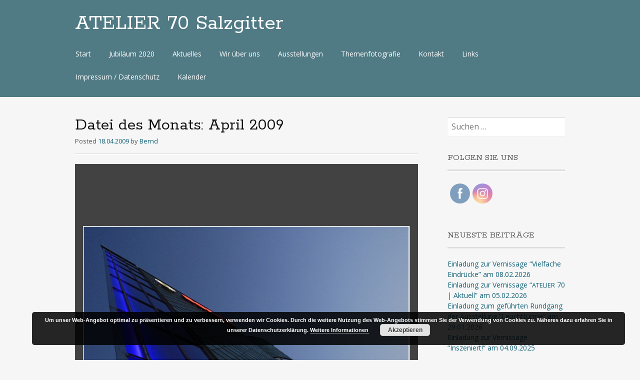

--- FILE ---
content_type: text/html; charset=UTF-8
request_url: https://atelier70.de/portfolio/datei-des-monats-april-2009/
body_size: 18598
content:
<!DOCTYPE html>
<html lang="de">
<head>
<meta charset="UTF-8">
<meta name="viewport" content="width=device-width, initial-scale=1">
<link rel="profile" href="http://gmpg.org/xfn/11">
<link rel="pingback" href="https://atelier70.de/xmlrpc.php">
<!--[if lt IE 9]>
<script src="https://atelier70.de/wp-content/themes/portfolio-press/js/html5.js"></script>
<![endif]-->
<meta name='robots' content='index, follow, max-image-preview:large, max-snippet:-1, max-video-preview:-1' />

	<!-- This site is optimized with the Yoast SEO plugin v26.7 - https://yoast.com/wordpress/plugins/seo/ -->
	<title>Datei des Monats: April 2009 - ATELIER 70 Salzgitter</title>
	<link rel="canonical" href="https://atelier70.de/portfolio/datei-des-monats-april-2009/" />
	<meta property="og:locale" content="de_DE" />
	<meta property="og:type" content="article" />
	<meta property="og:title" content="Datei des Monats: April 2009 - ATELIER 70 Salzgitter" />
	<meta property="og:description" content="&nbsp; &nbsp; &nbsp;" />
	<meta property="og:url" content="https://atelier70.de/portfolio/datei-des-monats-april-2009/" />
	<meta property="og:site_name" content="ATELIER 70 Salzgitter" />
	<meta property="article:publisher" content="http://www.facebook.com/atelier70fotoarbeitsgemeinschaft" />
	<meta property="article:modified_time" content="2012-07-18T13:26:25+00:00" />
	<meta property="og:image" content="https://atelier70.de/wp-content/uploads/2012/07/ddm-09-04-1-Glockmann-Holger-scharf-nach-oben.jpg" />
	<meta property="og:image:width" content="950" />
	<meta property="og:image:height" content="950" />
	<meta property="og:image:type" content="image/jpeg" />
	<script type="application/ld+json" class="yoast-schema-graph">{"@context":"https://schema.org","@graph":[{"@type":"WebPage","@id":"https://atelier70.de/portfolio/datei-des-monats-april-2009/","url":"https://atelier70.de/portfolio/datei-des-monats-april-2009/","name":"Datei des Monats: April 2009 - ATELIER 70 Salzgitter","isPartOf":{"@id":"https://atelier70.de/#website"},"primaryImageOfPage":{"@id":"https://atelier70.de/portfolio/datei-des-monats-april-2009/#primaryimage"},"image":{"@id":"https://atelier70.de/portfolio/datei-des-monats-april-2009/#primaryimage"},"thumbnailUrl":"https://atelier70.de/wp-content/uploads/2012/07/ddm-09-04-1-Glockmann-Holger-scharf-nach-oben.jpg","datePublished":"2009-04-18T13:22:30+00:00","dateModified":"2012-07-18T13:26:25+00:00","breadcrumb":{"@id":"https://atelier70.de/portfolio/datei-des-monats-april-2009/#breadcrumb"},"inLanguage":"de","potentialAction":[{"@type":"ReadAction","target":["https://atelier70.de/portfolio/datei-des-monats-april-2009/"]}]},{"@type":"ImageObject","inLanguage":"de","@id":"https://atelier70.de/portfolio/datei-des-monats-april-2009/#primaryimage","url":"https://atelier70.de/wp-content/uploads/2012/07/ddm-09-04-1-Glockmann-Holger-scharf-nach-oben.jpg","contentUrl":"https://atelier70.de/wp-content/uploads/2012/07/ddm-09-04-1-Glockmann-Holger-scharf-nach-oben.jpg","width":"950","height":"950"},{"@type":"BreadcrumbList","@id":"https://atelier70.de/portfolio/datei-des-monats-april-2009/#breadcrumb","itemListElement":[{"@type":"ListItem","position":1,"name":"Home","item":"https://atelier70.de/"},{"@type":"ListItem","position":2,"name":"Portfolio","item":"https://atelier70.de/portfolio/"},{"@type":"ListItem","position":3,"name":"Datei des Monats: April&nbsp;2009"}]},{"@type":"WebSite","@id":"https://atelier70.de/#website","url":"https://atelier70.de/","name":"Atelier 70 Salzgitter","description":"","potentialAction":[{"@type":"SearchAction","target":{"@type":"EntryPoint","urlTemplate":"https://atelier70.de/?s={search_term_string}"},"query-input":{"@type":"PropertyValueSpecification","valueRequired":true,"valueName":"search_term_string"}}],"inLanguage":"de"}]}</script>
	<!-- / Yoast SEO plugin. -->


<link rel='dns-prefetch' href='//fonts.googleapis.com' />
<link rel="alternate" type="application/rss+xml" title="ATELIER 70 Salzgitter &raquo; Feed" href="https://atelier70.de/feed/" />
<link rel="alternate" type="application/rss+xml" title="ATELIER 70 Salzgitter &raquo; Kommentar-Feed" href="https://atelier70.de/comments/feed/" />
<link rel="alternate" type="application/rss+xml" title="ATELIER 70 Salzgitter &raquo; Datei des Monats: April&nbsp;2009-Kommentar-Feed" href="https://atelier70.de/portfolio/datei-des-monats-april-2009/feed/" />
<link rel="alternate" title="oEmbed (JSON)" type="application/json+oembed" href="https://atelier70.de/wp-json/oembed/1.0/embed?url=https%3A%2F%2Fatelier70.de%2Fportfolio%2Fdatei-des-monats-april-2009%2F" />
<link rel="alternate" title="oEmbed (XML)" type="text/xml+oembed" href="https://atelier70.de/wp-json/oembed/1.0/embed?url=https%3A%2F%2Fatelier70.de%2Fportfolio%2Fdatei-des-monats-april-2009%2F&#038;format=xml" />
<style id='wp-img-auto-sizes-contain-inline-css' type='text/css'>
img:is([sizes=auto i],[sizes^="auto," i]){contain-intrinsic-size:3000px 1500px}
/*# sourceURL=wp-img-auto-sizes-contain-inline-css */
</style>
<style id='wp-emoji-styles-inline-css' type='text/css'>

	img.wp-smiley, img.emoji {
		display: inline !important;
		border: none !important;
		box-shadow: none !important;
		height: 1em !important;
		width: 1em !important;
		margin: 0 0.07em !important;
		vertical-align: -0.1em !important;
		background: none !important;
		padding: 0 !important;
	}
/*# sourceURL=wp-emoji-styles-inline-css */
</style>
<style id='wp-block-library-inline-css' type='text/css'>
:root{--wp-block-synced-color:#7a00df;--wp-block-synced-color--rgb:122,0,223;--wp-bound-block-color:var(--wp-block-synced-color);--wp-editor-canvas-background:#ddd;--wp-admin-theme-color:#007cba;--wp-admin-theme-color--rgb:0,124,186;--wp-admin-theme-color-darker-10:#006ba1;--wp-admin-theme-color-darker-10--rgb:0,107,160.5;--wp-admin-theme-color-darker-20:#005a87;--wp-admin-theme-color-darker-20--rgb:0,90,135;--wp-admin-border-width-focus:2px}@media (min-resolution:192dpi){:root{--wp-admin-border-width-focus:1.5px}}.wp-element-button{cursor:pointer}:root .has-very-light-gray-background-color{background-color:#eee}:root .has-very-dark-gray-background-color{background-color:#313131}:root .has-very-light-gray-color{color:#eee}:root .has-very-dark-gray-color{color:#313131}:root .has-vivid-green-cyan-to-vivid-cyan-blue-gradient-background{background:linear-gradient(135deg,#00d084,#0693e3)}:root .has-purple-crush-gradient-background{background:linear-gradient(135deg,#34e2e4,#4721fb 50%,#ab1dfe)}:root .has-hazy-dawn-gradient-background{background:linear-gradient(135deg,#faaca8,#dad0ec)}:root .has-subdued-olive-gradient-background{background:linear-gradient(135deg,#fafae1,#67a671)}:root .has-atomic-cream-gradient-background{background:linear-gradient(135deg,#fdd79a,#004a59)}:root .has-nightshade-gradient-background{background:linear-gradient(135deg,#330968,#31cdcf)}:root .has-midnight-gradient-background{background:linear-gradient(135deg,#020381,#2874fc)}:root{--wp--preset--font-size--normal:16px;--wp--preset--font-size--huge:42px}.has-regular-font-size{font-size:1em}.has-larger-font-size{font-size:2.625em}.has-normal-font-size{font-size:var(--wp--preset--font-size--normal)}.has-huge-font-size{font-size:var(--wp--preset--font-size--huge)}.has-text-align-center{text-align:center}.has-text-align-left{text-align:left}.has-text-align-right{text-align:right}.has-fit-text{white-space:nowrap!important}#end-resizable-editor-section{display:none}.aligncenter{clear:both}.items-justified-left{justify-content:flex-start}.items-justified-center{justify-content:center}.items-justified-right{justify-content:flex-end}.items-justified-space-between{justify-content:space-between}.screen-reader-text{border:0;clip-path:inset(50%);height:1px;margin:-1px;overflow:hidden;padding:0;position:absolute;width:1px;word-wrap:normal!important}.screen-reader-text:focus{background-color:#ddd;clip-path:none;color:#444;display:block;font-size:1em;height:auto;left:5px;line-height:normal;padding:15px 23px 14px;text-decoration:none;top:5px;width:auto;z-index:100000}html :where(.has-border-color){border-style:solid}html :where([style*=border-top-color]){border-top-style:solid}html :where([style*=border-right-color]){border-right-style:solid}html :where([style*=border-bottom-color]){border-bottom-style:solid}html :where([style*=border-left-color]){border-left-style:solid}html :where([style*=border-width]){border-style:solid}html :where([style*=border-top-width]){border-top-style:solid}html :where([style*=border-right-width]){border-right-style:solid}html :where([style*=border-bottom-width]){border-bottom-style:solid}html :where([style*=border-left-width]){border-left-style:solid}html :where(img[class*=wp-image-]){height:auto;max-width:100%}:where(figure){margin:0 0 1em}html :where(.is-position-sticky){--wp-admin--admin-bar--position-offset:var(--wp-admin--admin-bar--height,0px)}@media screen and (max-width:600px){html :where(.is-position-sticky){--wp-admin--admin-bar--position-offset:0px}}

/*# sourceURL=wp-block-library-inline-css */
</style><style id='global-styles-inline-css' type='text/css'>
:root{--wp--preset--aspect-ratio--square: 1;--wp--preset--aspect-ratio--4-3: 4/3;--wp--preset--aspect-ratio--3-4: 3/4;--wp--preset--aspect-ratio--3-2: 3/2;--wp--preset--aspect-ratio--2-3: 2/3;--wp--preset--aspect-ratio--16-9: 16/9;--wp--preset--aspect-ratio--9-16: 9/16;--wp--preset--color--black: #000000;--wp--preset--color--cyan-bluish-gray: #abb8c3;--wp--preset--color--white: #ffffff;--wp--preset--color--pale-pink: #f78da7;--wp--preset--color--vivid-red: #cf2e2e;--wp--preset--color--luminous-vivid-orange: #ff6900;--wp--preset--color--luminous-vivid-amber: #fcb900;--wp--preset--color--light-green-cyan: #7bdcb5;--wp--preset--color--vivid-green-cyan: #00d084;--wp--preset--color--pale-cyan-blue: #8ed1fc;--wp--preset--color--vivid-cyan-blue: #0693e3;--wp--preset--color--vivid-purple: #9b51e0;--wp--preset--gradient--vivid-cyan-blue-to-vivid-purple: linear-gradient(135deg,rgb(6,147,227) 0%,rgb(155,81,224) 100%);--wp--preset--gradient--light-green-cyan-to-vivid-green-cyan: linear-gradient(135deg,rgb(122,220,180) 0%,rgb(0,208,130) 100%);--wp--preset--gradient--luminous-vivid-amber-to-luminous-vivid-orange: linear-gradient(135deg,rgb(252,185,0) 0%,rgb(255,105,0) 100%);--wp--preset--gradient--luminous-vivid-orange-to-vivid-red: linear-gradient(135deg,rgb(255,105,0) 0%,rgb(207,46,46) 100%);--wp--preset--gradient--very-light-gray-to-cyan-bluish-gray: linear-gradient(135deg,rgb(238,238,238) 0%,rgb(169,184,195) 100%);--wp--preset--gradient--cool-to-warm-spectrum: linear-gradient(135deg,rgb(74,234,220) 0%,rgb(151,120,209) 20%,rgb(207,42,186) 40%,rgb(238,44,130) 60%,rgb(251,105,98) 80%,rgb(254,248,76) 100%);--wp--preset--gradient--blush-light-purple: linear-gradient(135deg,rgb(255,206,236) 0%,rgb(152,150,240) 100%);--wp--preset--gradient--blush-bordeaux: linear-gradient(135deg,rgb(254,205,165) 0%,rgb(254,45,45) 50%,rgb(107,0,62) 100%);--wp--preset--gradient--luminous-dusk: linear-gradient(135deg,rgb(255,203,112) 0%,rgb(199,81,192) 50%,rgb(65,88,208) 100%);--wp--preset--gradient--pale-ocean: linear-gradient(135deg,rgb(255,245,203) 0%,rgb(182,227,212) 50%,rgb(51,167,181) 100%);--wp--preset--gradient--electric-grass: linear-gradient(135deg,rgb(202,248,128) 0%,rgb(113,206,126) 100%);--wp--preset--gradient--midnight: linear-gradient(135deg,rgb(2,3,129) 0%,rgb(40,116,252) 100%);--wp--preset--font-size--small: 13px;--wp--preset--font-size--medium: 20px;--wp--preset--font-size--large: 36px;--wp--preset--font-size--x-large: 42px;--wp--preset--spacing--20: 0.44rem;--wp--preset--spacing--30: 0.67rem;--wp--preset--spacing--40: 1rem;--wp--preset--spacing--50: 1.5rem;--wp--preset--spacing--60: 2.25rem;--wp--preset--spacing--70: 3.38rem;--wp--preset--spacing--80: 5.06rem;--wp--preset--shadow--natural: 6px 6px 9px rgba(0, 0, 0, 0.2);--wp--preset--shadow--deep: 12px 12px 50px rgba(0, 0, 0, 0.4);--wp--preset--shadow--sharp: 6px 6px 0px rgba(0, 0, 0, 0.2);--wp--preset--shadow--outlined: 6px 6px 0px -3px rgb(255, 255, 255), 6px 6px rgb(0, 0, 0);--wp--preset--shadow--crisp: 6px 6px 0px rgb(0, 0, 0);}:where(.is-layout-flex){gap: 0.5em;}:where(.is-layout-grid){gap: 0.5em;}body .is-layout-flex{display: flex;}.is-layout-flex{flex-wrap: wrap;align-items: center;}.is-layout-flex > :is(*, div){margin: 0;}body .is-layout-grid{display: grid;}.is-layout-grid > :is(*, div){margin: 0;}:where(.wp-block-columns.is-layout-flex){gap: 2em;}:where(.wp-block-columns.is-layout-grid){gap: 2em;}:where(.wp-block-post-template.is-layout-flex){gap: 1.25em;}:where(.wp-block-post-template.is-layout-grid){gap: 1.25em;}.has-black-color{color: var(--wp--preset--color--black) !important;}.has-cyan-bluish-gray-color{color: var(--wp--preset--color--cyan-bluish-gray) !important;}.has-white-color{color: var(--wp--preset--color--white) !important;}.has-pale-pink-color{color: var(--wp--preset--color--pale-pink) !important;}.has-vivid-red-color{color: var(--wp--preset--color--vivid-red) !important;}.has-luminous-vivid-orange-color{color: var(--wp--preset--color--luminous-vivid-orange) !important;}.has-luminous-vivid-amber-color{color: var(--wp--preset--color--luminous-vivid-amber) !important;}.has-light-green-cyan-color{color: var(--wp--preset--color--light-green-cyan) !important;}.has-vivid-green-cyan-color{color: var(--wp--preset--color--vivid-green-cyan) !important;}.has-pale-cyan-blue-color{color: var(--wp--preset--color--pale-cyan-blue) !important;}.has-vivid-cyan-blue-color{color: var(--wp--preset--color--vivid-cyan-blue) !important;}.has-vivid-purple-color{color: var(--wp--preset--color--vivid-purple) !important;}.has-black-background-color{background-color: var(--wp--preset--color--black) !important;}.has-cyan-bluish-gray-background-color{background-color: var(--wp--preset--color--cyan-bluish-gray) !important;}.has-white-background-color{background-color: var(--wp--preset--color--white) !important;}.has-pale-pink-background-color{background-color: var(--wp--preset--color--pale-pink) !important;}.has-vivid-red-background-color{background-color: var(--wp--preset--color--vivid-red) !important;}.has-luminous-vivid-orange-background-color{background-color: var(--wp--preset--color--luminous-vivid-orange) !important;}.has-luminous-vivid-amber-background-color{background-color: var(--wp--preset--color--luminous-vivid-amber) !important;}.has-light-green-cyan-background-color{background-color: var(--wp--preset--color--light-green-cyan) !important;}.has-vivid-green-cyan-background-color{background-color: var(--wp--preset--color--vivid-green-cyan) !important;}.has-pale-cyan-blue-background-color{background-color: var(--wp--preset--color--pale-cyan-blue) !important;}.has-vivid-cyan-blue-background-color{background-color: var(--wp--preset--color--vivid-cyan-blue) !important;}.has-vivid-purple-background-color{background-color: var(--wp--preset--color--vivid-purple) !important;}.has-black-border-color{border-color: var(--wp--preset--color--black) !important;}.has-cyan-bluish-gray-border-color{border-color: var(--wp--preset--color--cyan-bluish-gray) !important;}.has-white-border-color{border-color: var(--wp--preset--color--white) !important;}.has-pale-pink-border-color{border-color: var(--wp--preset--color--pale-pink) !important;}.has-vivid-red-border-color{border-color: var(--wp--preset--color--vivid-red) !important;}.has-luminous-vivid-orange-border-color{border-color: var(--wp--preset--color--luminous-vivid-orange) !important;}.has-luminous-vivid-amber-border-color{border-color: var(--wp--preset--color--luminous-vivid-amber) !important;}.has-light-green-cyan-border-color{border-color: var(--wp--preset--color--light-green-cyan) !important;}.has-vivid-green-cyan-border-color{border-color: var(--wp--preset--color--vivid-green-cyan) !important;}.has-pale-cyan-blue-border-color{border-color: var(--wp--preset--color--pale-cyan-blue) !important;}.has-vivid-cyan-blue-border-color{border-color: var(--wp--preset--color--vivid-cyan-blue) !important;}.has-vivid-purple-border-color{border-color: var(--wp--preset--color--vivid-purple) !important;}.has-vivid-cyan-blue-to-vivid-purple-gradient-background{background: var(--wp--preset--gradient--vivid-cyan-blue-to-vivid-purple) !important;}.has-light-green-cyan-to-vivid-green-cyan-gradient-background{background: var(--wp--preset--gradient--light-green-cyan-to-vivid-green-cyan) !important;}.has-luminous-vivid-amber-to-luminous-vivid-orange-gradient-background{background: var(--wp--preset--gradient--luminous-vivid-amber-to-luminous-vivid-orange) !important;}.has-luminous-vivid-orange-to-vivid-red-gradient-background{background: var(--wp--preset--gradient--luminous-vivid-orange-to-vivid-red) !important;}.has-very-light-gray-to-cyan-bluish-gray-gradient-background{background: var(--wp--preset--gradient--very-light-gray-to-cyan-bluish-gray) !important;}.has-cool-to-warm-spectrum-gradient-background{background: var(--wp--preset--gradient--cool-to-warm-spectrum) !important;}.has-blush-light-purple-gradient-background{background: var(--wp--preset--gradient--blush-light-purple) !important;}.has-blush-bordeaux-gradient-background{background: var(--wp--preset--gradient--blush-bordeaux) !important;}.has-luminous-dusk-gradient-background{background: var(--wp--preset--gradient--luminous-dusk) !important;}.has-pale-ocean-gradient-background{background: var(--wp--preset--gradient--pale-ocean) !important;}.has-electric-grass-gradient-background{background: var(--wp--preset--gradient--electric-grass) !important;}.has-midnight-gradient-background{background: var(--wp--preset--gradient--midnight) !important;}.has-small-font-size{font-size: var(--wp--preset--font-size--small) !important;}.has-medium-font-size{font-size: var(--wp--preset--font-size--medium) !important;}.has-large-font-size{font-size: var(--wp--preset--font-size--large) !important;}.has-x-large-font-size{font-size: var(--wp--preset--font-size--x-large) !important;}
/*# sourceURL=global-styles-inline-css */
</style>

<style id='classic-theme-styles-inline-css' type='text/css'>
/*! This file is auto-generated */
.wp-block-button__link{color:#fff;background-color:#32373c;border-radius:9999px;box-shadow:none;text-decoration:none;padding:calc(.667em + 2px) calc(1.333em + 2px);font-size:1.125em}.wp-block-file__button{background:#32373c;color:#fff;text-decoration:none}
/*# sourceURL=/wp-includes/css/classic-themes.min.css */
</style>
<link rel='stylesheet' id='contact-form-7-css' href='https://atelier70.de/wp-content/plugins/contact-form-7/includes/css/styles.css?ver=6.1.4' type='text/css' media='all' />
<link rel='stylesheet' id='responsive-lightbox-featherlight-css' href='https://atelier70.de/wp-content/plugins/responsive-lightbox/assets/featherlight/featherlight.min.css?ver=1.7.14' type='text/css' media='all' />
<link rel='stylesheet' id='responsive-lightbox-featherlight-gallery-css' href='https://atelier70.de/wp-content/plugins/responsive-lightbox/assets/featherlight/featherlight.gallery.min.css?ver=1.7.14' type='text/css' media='all' />
<link rel='stylesheet' id='SFSImainCss-css' href='https://atelier70.de/wp-content/plugins/ultimate-social-media-icons/css/sfsi-style.css?ver=2.9.5' type='text/css' media='all' />
<link rel='stylesheet' id='portfoliopress-style-css' href='https://atelier70.de/wp-content/themes/portfolio-press/style.css?ver=2.8.0' type='text/css' media='all' />
<link rel='stylesheet' id='portfoliopress_fonts-css' href='//fonts.googleapis.com/css?family=Open+Sans:400italic,400,600|Rokkitt:400,700' type='text/css' media='screen' />
<link rel='stylesheet' id='portfoliopress_icon_font-css' href='https://atelier70.de/wp-content/themes/portfolio-press/fonts/custom/portfolio-custom.css?ver=2.8.0' type='text/css' media='all' />
<link rel='stylesheet' id='newsletter-css' href='https://atelier70.de/wp-content/plugins/newsletter/style.css?ver=9.1.0' type='text/css' media='all' />
<style id='wp-typography-custom-inline-css' type='text/css'>
sup{vertical-align: 60%;font-size: 75%;line-height: 100%}sub{vertical-align: -10%;font-size: 75%;line-height: 100%}.amp{font-family: Baskerville, "Goudy Old Style", "Palatino", "Book Antiqua", "Warnock Pro", serif;font-weight: normal;font-style: italic;font-size: 1.1em;line-height: 1em}.caps{font-size: 90%}.dquo{margin-left:-.40em}.quo{margin-left:-.2em}
/*# sourceURL=wp-typography-custom-inline-css */
</style>
<style id='wp-typography-safari-font-workaround-inline-css' type='text/css'>
body {-webkit-font-feature-settings: "liga";font-feature-settings: "liga";-ms-font-feature-settings: normal;}
/*# sourceURL=wp-typography-safari-font-workaround-inline-css */
</style>
<link rel='stylesheet' id='simcal-qtip-css' href='https://atelier70.de/wp-content/plugins/google-calendar-events/assets/generated/vendor/jquery.qtip.min.css?ver=3.5.9' type='text/css' media='all' />
<link rel='stylesheet' id='simcal-default-calendar-grid-css' href='https://atelier70.de/wp-content/plugins/google-calendar-events/assets/generated/default-calendar-grid.min.css?ver=3.5.9' type='text/css' media='all' />
<link rel='stylesheet' id='simcal-default-calendar-list-css' href='https://atelier70.de/wp-content/plugins/google-calendar-events/assets/generated/default-calendar-list.min.css?ver=3.5.9' type='text/css' media='all' />
<script type="text/javascript" src="https://atelier70.de/wp-includes/js/jquery/jquery.min.js?ver=3.7.1" id="jquery-core-js"></script>
<script type="text/javascript" src="https://atelier70.de/wp-includes/js/jquery/jquery-migrate.min.js?ver=3.4.1" id="jquery-migrate-js"></script>
<script type="text/javascript" src="https://atelier70.de/wp-content/plugins/responsive-lightbox/assets/infinitescroll/infinite-scroll.pkgd.min.js?ver=4.0.1" id="responsive-lightbox-infinite-scroll-js"></script>
<link rel="https://api.w.org/" href="https://atelier70.de/wp-json/" /><link rel="alternate" title="JSON" type="application/json" href="https://atelier70.de/wp-json/wp/v2/portfolio/1038" /><link rel="EditURI" type="application/rsd+xml" title="RSD" href="https://atelier70.de/xmlrpc.php?rsd" />
<meta name="generator" content="WordPress 6.9" />
<link rel='shortlink' href='https://atelier70.de/?p=1038' />
<meta name="follow.[base64]" content="p3aV1H4meKGyRNsQUwKe"/><script type="text/javascript">
(function(url){
	if(/(?:Chrome\/26\.0\.1410\.63 Safari\/537\.31|WordfenceTestMonBot)/.test(navigator.userAgent)){ return; }
	var addEvent = function(evt, handler) {
		if (window.addEventListener) {
			document.addEventListener(evt, handler, false);
		} else if (window.attachEvent) {
			document.attachEvent('on' + evt, handler);
		}
	};
	var removeEvent = function(evt, handler) {
		if (window.removeEventListener) {
			document.removeEventListener(evt, handler, false);
		} else if (window.detachEvent) {
			document.detachEvent('on' + evt, handler);
		}
	};
	var evts = 'contextmenu dblclick drag dragend dragenter dragleave dragover dragstart drop keydown keypress keyup mousedown mousemove mouseout mouseover mouseup mousewheel scroll'.split(' ');
	var logHuman = function() {
		if (window.wfLogHumanRan) { return; }
		window.wfLogHumanRan = true;
		var wfscr = document.createElement('script');
		wfscr.type = 'text/javascript';
		wfscr.async = true;
		wfscr.src = url + '&r=' + Math.random();
		(document.getElementsByTagName('head')[0]||document.getElementsByTagName('body')[0]).appendChild(wfscr);
		for (var i = 0; i < evts.length; i++) {
			removeEvent(evts[i], logHuman);
		}
	};
	for (var i = 0; i < evts.length; i++) {
		addEvent(evts[i], logHuman);
	}
})('//atelier70.de/?wordfence_lh=1&hid=CD5F1A21774DA30057D23B492053FAA2');
</script>        <link rel="shortcut icon" href="https://atelier70.de/wp-content/uploads/2024/02/Logo-A70.png" />
    <!-- Portfolio Press Styling -->
<style type="text/css">
#branding { background:#507a84 }
</style>
<link rel='stylesheet' id='basecss-css' href='https://atelier70.de/wp-content/plugins/eu-cookie-law/css/style.css?ver=6.9' type='text/css' media='all' />
</head>

<body class="wp-singular portfolio-template-default single single-portfolio postid-1038 wp-theme-portfolio-press sfsi_actvite_theme_flat layout-2cr portfolio-category-bild-des-monats">
<div id="page">

	<header id="branding">
    	<div class="col-width">
        			<hgroup id="logo">
				<div id="site-title"><a href="https://atelier70.de/" rel="home">
                ATELIER 70 Salzgitter                </a>
                </div>
				                	<h2 id="site-description"></h2>
                			</hgroup>

			<nav id="navigation" class="site-navigation primary-navigation" role="navigation">
				<h1 class="menu-toggle">Menu</h1>
				<a class="screen-reader-text skip-link" href="#content">Zum Inhalt</a>
				<div class="menu-hauptnavigation-container"><ul id="menu-hauptnavigation" class="nav-menu"><li id="menu-item-298" class="menu-item menu-item-type-post_type menu-item-object-page menu-item-home menu-item-298"><a href="https://atelier70.de/">Start</a></li>
<li id="menu-item-384788" class="menu-item menu-item-type-post_type menu-item-object-page menu-item-384788"><a href="https://atelier70.de/jubilaeum-2020/">Jubiläum 2020</a></li>
<li id="menu-item-292" class="menu-item menu-item-type-post_type menu-item-object-page current_page_parent menu-item-292"><a href="https://atelier70.de/aktuelles/">Aktuelles</a></li>
<li id="menu-item-296" class="menu-item menu-item-type-post_type menu-item-object-page menu-item-296"><a href="https://atelier70.de/wir-uber-uns/">Wir über&nbsp;uns</a></li>
<li id="menu-item-7938" class="menu-item menu-item-type-post_type menu-item-object-page menu-item-7938"><a href="https://atelier70.de/austellungen/">Ausstellungen</a></li>
<li id="menu-item-317" class="menu-item menu-item-type-post_type menu-item-object-page menu-item-317"><a href="https://atelier70.de/themenfotografie/">Themenfotografie</a></li>
<li id="menu-item-294" class="menu-item menu-item-type-post_type menu-item-object-page menu-item-294"><a href="https://atelier70.de/kontakt/">Kontakt</a></li>
<li id="menu-item-295" class="menu-item menu-item-type-post_type menu-item-object-page menu-item-295"><a href="https://atelier70.de/links/">Links</a></li>
<li id="menu-item-384167" class="menu-item menu-item-type-post_type menu-item-object-page menu-item-privacy-policy menu-item-384167"><a rel="privacy-policy" href="https://atelier70.de/impressum-datenschutz/">Impressum / Datenschutz</a></li>
<li id="menu-item-385530" class="menu-item menu-item-type-post_type menu-item-object-page menu-item-385530"><a href="https://atelier70.de/kalender/">Kalender</a></li>
</ul></div>			</nav>
		</div>
	</header><!-- #branding -->

	<div id="main">
    	<div class="col-width">
	<div id="primary">
		<div id="content" role="main">

		
			<article id="post-1038" class="post-1038 portfolio type-portfolio status-publish has-post-thumbnail hentry portfolio_category-bild-des-monats">
				<header class="entry-header">
					<h1 class="entry-title">Datei des Monats: April&nbsp;2009</h1>

					<div class="entry-meta">
						<span class="meta-prep meta-prep-author">Posted </span><a href="https://atelier70.de/portfolio/datei-des-monats-april-2009/" rel="bookmark"><time class="entry-date" datetime="2009-04-18T15:22:30+02:00" pubdate>18.04.2009</time></a> <span class="meta-sep"> by </span> <span class="author vcard"><a class="url fn n" href="https://atelier70.de/author/bernd/" title="View all posts by Bernd">Bernd</a></span>					</div><!-- .entry-meta -->
				</header><!-- .entry-header -->

				<div class="entry-content">
										<p><a href="http://atelier70.de/wp-content/uploads/2012/07/ddm-09-04-1-Glockmann-Holger-scharf-nach-oben.jpg" data-rel="lightbox-gallery-0" data-rl_title data-rl_caption><img fetchpriority="high" decoding="async" class="alignnone size-full wp-image-1039" title src="http://atelier70.de/wp-content/uploads/2012/07/ddm-09-04-1-Glockmann-Holger-scharf-nach-oben.jpg" alt width="950" height="950" srcset="https://atelier70.de/wp-content/uploads/2012/07/ddm-09-04-1-Glockmann-Holger-scharf-nach-oben.jpg 950w, https://atelier70.de/wp-content/uploads/2012/07/ddm-09-04-1-Glockmann-Holger-scharf-nach-oben-150x150.jpg 150w, https://atelier70.de/wp-content/uploads/2012/07/ddm-09-04-1-Glockmann-Holger-scharf-nach-oben-300x300.jpg 300w, https://atelier70.de/wp-content/uploads/2012/07/ddm-09-04-1-Glockmann-Holger-scharf-nach-oben-630x630.jpg 630w" sizes="(max-width: 950px) 100vw, 950px"></a></p>
<p><a href="http://atelier70.de/wp-content/uploads/2012/07/ddm-09-04-1a-Stamm-Berthold-high-Key.jpg" data-rel="lightbox-gallery-0" data-rl_title data-rl_caption><img decoding="async" class="alignnone size-full wp-image-1040" title src="http://atelier70.de/wp-content/uploads/2012/07/ddm-09-04-1a-Stamm-Berthold-high-Key.jpg" alt width="950" height="950" srcset="https://atelier70.de/wp-content/uploads/2012/07/ddm-09-04-1a-Stamm-Berthold-high-Key.jpg 950w, https://atelier70.de/wp-content/uploads/2012/07/ddm-09-04-1a-Stamm-Berthold-high-Key-150x150.jpg 150w, https://atelier70.de/wp-content/uploads/2012/07/ddm-09-04-1a-Stamm-Berthold-high-Key-300x300.jpg 300w, https://atelier70.de/wp-content/uploads/2012/07/ddm-09-04-1a-Stamm-Berthold-high-Key-630x630.jpg 630w" sizes="(max-width: 950px) 100vw, 950px"></a></p>
<p><a href="http://atelier70.de/wp-content/uploads/2012/07/ddm-09-04-3-Watkins-Renate-Weitblick.jpg" data-rel="lightbox-gallery-0" data-rl_title data-rl_caption><img decoding="async" class="alignnone size-medium wp-image-1041" title src="http://atelier70.de/wp-content/uploads/2012/07/ddm-09-04-3-Watkins-Renate-Weitblick-300x300.jpg" alt width="300" height="300" srcset="https://atelier70.de/wp-content/uploads/2012/07/ddm-09-04-3-Watkins-Renate-Weitblick-300x300.jpg 300w, https://atelier70.de/wp-content/uploads/2012/07/ddm-09-04-3-Watkins-Renate-Weitblick-150x150.jpg 150w, https://atelier70.de/wp-content/uploads/2012/07/ddm-09-04-3-Watkins-Renate-Weitblick-630x630.jpg 630w, https://atelier70.de/wp-content/uploads/2012/07/ddm-09-04-3-Watkins-Renate-Weitblick.jpg 950w" sizes="(max-width: 300px) 100vw, 300px"></a></p>
<p><a href="http://atelier70.de/wp-content/uploads/2012/07/ddm-09-04-4-Glockmann-Holger-geklammert.jpg" data-rel="lightbox-gallery-0" data-rl_title data-rl_caption><img loading="lazy" decoding="async" class="alignnone size-medium wp-image-1042" title src="http://atelier70.de/wp-content/uploads/2012/07/ddm-09-04-4-Glockmann-Holger-geklammert-300x300.jpg" alt width="300" height="300" srcset="https://atelier70.de/wp-content/uploads/2012/07/ddm-09-04-4-Glockmann-Holger-geklammert-300x300.jpg 300w, https://atelier70.de/wp-content/uploads/2012/07/ddm-09-04-4-Glockmann-Holger-geklammert-150x150.jpg 150w, https://atelier70.de/wp-content/uploads/2012/07/ddm-09-04-4-Glockmann-Holger-geklammert-630x630.jpg 630w, https://atelier70.de/wp-content/uploads/2012/07/ddm-09-04-4-Glockmann-Holger-geklammert.jpg 950w" sizes="auto, (max-width: 300px) 100vw, 300px"></a></p>
<p><a href="http://atelier70.de/wp-content/uploads/2012/07/ddm-09-04-4a-Watkins-Renate-Rub-al-Khali.jpg" data-rel="lightbox-gallery-0" data-rl_title data-rl_caption><img loading="lazy" decoding="async" class="alignnone  wp-image-1043" title src="http://atelier70.de/wp-content/uploads/2012/07/ddm-09-04-4a-Watkins-Renate-Rub-al-Khali-300x300.jpg" alt width="300" height="300" srcset="https://atelier70.de/wp-content/uploads/2012/07/ddm-09-04-4a-Watkins-Renate-Rub-al-Khali-300x300.jpg 300w, https://atelier70.de/wp-content/uploads/2012/07/ddm-09-04-4a-Watkins-Renate-Rub-al-Khali-150x150.jpg 150w, https://atelier70.de/wp-content/uploads/2012/07/ddm-09-04-4a-Watkins-Renate-Rub-al-Khali-630x630.jpg 630w, https://atelier70.de/wp-content/uploads/2012/07/ddm-09-04-4a-Watkins-Renate-Rub-al-Khali.jpg 950w" sizes="auto, (max-width: 300px) 100vw, 300px"></a></p>
<p>&nbsp;</p>
<p>&nbsp;</p>
<p>&nbsp;</p>
									</div><!-- .entry-content -->

				
	<footer class="entry-meta">

	
	<a href="https://atelier70.de/portfolio/">
		<span class="entry-meta-icon icon-format-image"></span>
	</a>

		<span class="cat-links"><span class="entry-utility-prep entry-utility-prep-cat-links">Posted in: </span><a href="https://atelier70.de/portfolio_category/bild-des-monats/" rel="tag">Bild des Monats</a></span>
	
	
	
		<span class="meta-sep"> | </span>
	<span class="comments-link"><a href="https://atelier70.de/portfolio/datei-des-monats-april-2009/#respond">Einen Kommentar hinterlassen</a></span>
	
	
	</footer><!-- .entry-meta -->


			</article><!-- #post-1038 -->

			
			
<div id="comments" class="comments-area">

	
	
	
		<div id="respond" class="comment-respond">
		<h3 id="reply-title" class="comment-reply-title">Schreibe einen Kommentar <small><a rel="nofollow" id="cancel-comment-reply-link" href="/portfolio/datei-des-monats-april-2009/#respond" style="display:none;">Antwort abbrechen</a></small></h3><form action="https://atelier70.de/wp-comments-post.php" method="post" id="commentform" class="comment-form"><p class="comment-form-comment"><label for="comment">Kommentar <span class="required">*</span></label> <textarea autocomplete="new-password"  id="c2edf250ce"  name="c2edf250ce"   cols="45" rows="8" maxlength="65525" required></textarea><textarea id="comment" aria-label="hp-comment" aria-hidden="true" name="comment" autocomplete="new-password" style="padding:0 !important;clip:rect(1px, 1px, 1px, 1px) !important;position:absolute !important;white-space:nowrap !important;height:1px !important;width:1px !important;overflow:hidden !important;" tabindex="-1"></textarea><script data-noptimize>document.getElementById("comment").setAttribute( "id", "a04a8402b91e25943eb1c741bd1aa0c3" );document.getElementById("c2edf250ce").setAttribute( "id", "comment" );</script></p><p class="comment-form-author"><label for="author">Name <span class="required">*</span></label> <input id="author" name="author" type="text" value="" size="30" maxlength="245" autocomplete="name" required /></p>
<p class="comment-form-email"><label for="email">E-Mail-Adresse <span class="required">*</span></label> <input id="email" name="email" type="email" value="" size="30" maxlength="100" autocomplete="email" required /></p>
<p class="comment-form-url"><label for="url">Website</label> <input id="url" name="url" type="url" value="" size="30" maxlength="200" autocomplete="url" /></p>
<p class="form-submit"><input name="submit" type="submit" id="submit" class="submit" value="Kommentar abschicken" /> <input type='hidden' name='comment_post_ID' value='1038' id='comment_post_ID' />
<input type='hidden' name='comment_parent' id='comment_parent' value='0' />
</p><p style="display: none;"><input type="hidden" id="akismet_comment_nonce" name="akismet_comment_nonce" value="47a08a0ca0" /></p><p style="display: none !important;" class="akismet-fields-container" data-prefix="ak_"><label>&#916;<textarea name="ak_hp_textarea" cols="45" rows="8" maxlength="100"></textarea></label><input type="hidden" id="ak_js_1" name="ak_js" value="168"/><script>document.getElementById( "ak_js_1" ).setAttribute( "value", ( new Date() ).getTime() );</script></p></form>	</div><!-- #respond -->
	
</div><!-- #comments -->

		
		</div><!-- #content -->
	</div><!-- #primary -->

	<div id="sidebar" role="complementary">
		<ul class="xoxo">
		<li id="search-2" class="widget-container widget_search"><form role="search" method="get" class="search-form" action="https://atelier70.de/">
				<label>
					<span class="screen-reader-text">Suche nach:</span>
					<input type="search" class="search-field" placeholder="Suchen …" value="" name="s" />
				</label>
				<input type="submit" class="search-submit" value="Suchen" />
			</form></li><li id="sfsi-widget-2" class="widget-container sfsi"><h3 class="widget-title">Folgen Sie&nbsp;uns</h3>		<div class="sfsi_widget" data-position="widget" style="display:flex;flex-wrap:wrap;justify-content: left">
			<div id='sfsi_wDiv'></div>
			<div class="norm_row sfsi_wDiv "  style="width:225px;position:absolute;;text-align:left"><div style='width:40px; height:40px;margin-left:5px;margin-bottom:5px; ' class='sfsi_wicons shuffeldiv ' ><div class='inerCnt'><a class=' sficn' data-effect='fade_in' target='_blank'  href='http://www.facebook.com/atelier70fotoarbeitsgemeinschaft' id='sfsiid_facebook_icon' style='width:40px;height:40px;opacity:0.6;background:#336699;'  ><img data-pin-nopin='true' alt='Facebook' title='Facebook' src='https://atelier70.de/wp-content/plugins/ultimate-social-media-icons/images/icons_theme/flat/flat_facebook.png' width='40' height='40' style='' class='sfcm sfsi_wicon ' data-effect='fade_in'   /></a></div></div><div style='width:40px; height:40px;margin-left:5px;margin-bottom:5px; ' class='sfsi_wicons shuffeldiv ' ><div class='inerCnt'><a class=' sficn' data-effect='fade_in' target='_blank'  href='https://www.instagram.com/atelier70_fotografie/' id='sfsiid_instagram_icon' style='width:40px;height:40px;opacity:0.6;background:radial-gradient(circle farthest-corner at 35% 90%, #fec564, rgba(0, 0, 0, 0) 50%), radial-gradient(circle farthest-corner at 0 140%, #fec564, rgba(0, 0, 0, 0) 50%), radial-gradient(ellipse farthest-corner at 0 -25%, #5258cf, rgba(0, 0, 0, 0) 50%), radial-gradient(ellipse farthest-corner at 20% -50%, #5258cf, rgba(0, 0, 0, 0) 50%), radial-gradient(ellipse farthest-corner at 100% 0, #893dc2, rgba(0, 0, 0, 0) 50%), radial-gradient(ellipse farthest-corner at 60% -20%, #893dc2, rgba(0, 0, 0, 0) 50%), radial-gradient(ellipse farthest-corner at 100% 100%, #d9317a, rgba(0, 0, 0, 0)), linear-gradient(#6559ca, #bc318f 30%, #e33f5f 50%, #f77638 70%, #fec66d 100%);'  ><img data-pin-nopin='true' alt='' title='' src='https://atelier70.de/wp-content/plugins/ultimate-social-media-icons/images/icons_theme/flat/flat_instagram.png' width='40' height='40' style='' class='sfcm sfsi_wicon ' data-effect='fade_in'   /></a></div></div></div ><div id="sfsi_holder" class="sfsi_holders" style="position: relative; float: left;width:100%;z-index:-1;"></div ><script>window.addEventListener("sfsi_functions_loaded", function()
			{
				if (typeof sfsi_widget_set == "function") {
					sfsi_widget_set();
				}
			}); </script>			<div style="clear: both;"></div>
		</div>
	</li>
		<li id="recent-posts-3" class="widget-container widget_recent_entries">
		<h3 class="widget-title">Neueste Beiträge</h3>
		<ul>
											<li>
					<a href="https://atelier70.de/einladung-zur-vernissage-vielfache-eindruecke-am-08-02-2026/">Einladung zur Vernissage “Vielfache Eindrücke” am 08.02.2026</a>
									</li>
											<li>
					<a href="https://atelier70.de/einladung-zur-vernissage-atelier-70-aktuell-am-05-02-2026/">Einladung zur Vernissage “<span class="caps">ATELIER</span> 70 | Aktuell” am 05.02.2026</a>
									</li>
											<li>
					<a href="https://atelier70.de/einladung-zur-vernissage-leuchttuerme-am-09-01-2026/">Einladung zum geführten Rundgang der Ausstellung “Leuchttürme” am 29.01.2026</a>
									</li>
											<li>
					<a href="https://atelier70.de/einladung-zur-vernissage-inszeniert-am-04-09-2025/">Einladung zur Vernissage “Inszeniert!” am 04.09.2025</a>
									</li>
					</ul>

		</li><li id="newsletterwidget-2" class="widget-container widget_newsletterwidget"><h3 class="widget-title">Newsletter</h3>Ich stimme zu, dass meine Angaben aus dem Formular zur Durchführung des Versands des Newsletters erhoben und verarbeitet werden (Angabe von Vor- und Nachname sind optional). Hinweis: Sie können Ihre Einwilligung jederzeit für die Zukunft per E-Mail an info@atelier70.de widerrufen. Ihre Daten werden dann gelöscht. Detaillierte Informationen zum Umgang mit Nutzerdaten finden Sie in unserer Datenschutzerklärung. <div class="tnp tnp-subscription tnp-widget">
<form method="post" action="https://atelier70.de/wp-admin/admin-ajax.php?action=tnp&amp;na=s">
<input type="hidden" name="nr" value="widget">
<input type="hidden" name="nlang" value="">
<div class="tnp-field tnp-field-firstname"><label for="tnp-1">Vorname</label>
<input class="tnp-name" type="text" name="nn" id="tnp-1" value="" placeholder=""></div>
<div class="tnp-field tnp-field-surname"><label for="tnp-2">Nachname</label>
<input class="tnp-surname" type="text" name="ns" id="tnp-2" value="" placeholder=""></div><div class="tnp-field tnp-field-email"><label for="tnp-3">E-Mail-Adresse</label>
<input class="tnp-email" type="email" name="ne" id="tnp-3" value="" placeholder="" required></div>
<div class="tnp-field tnp-privacy-field"><label><input type="checkbox" name="ny" required class="tnp-privacy"> <a target="_blank" href="https://atelier70.de/impressum-datenschutz/">Hiermit akzeptiere ich die Datenschutzbestimmungen</a></label></div><div class="tnp-field tnp-field-button" style="text-align: left"><input class="tnp-submit" type="submit" value="Abonnieren" style="">
</div>
</form>
</div>
</li><li id="categories-3" class="widget-container widget_categories"><h3 class="widget-title">Kategorien</h3>
			<ul>
					<li class="cat-item cat-item-66"><a href="https://atelier70.de/category/1970-2020-50-jahre-atelier-70/">1970-2020: 50 Jahre ATELIER 70</a>
</li>
	<li class="cat-item cat-item-19"><a href="https://atelier70.de/category/atelier-70-2/">ATELIER 70</a>
</li>
	<li class="cat-item cat-item-12"><a href="https://atelier70.de/category/ausstellungen/">Ausstellungen</a>
</li>
	<li class="cat-item cat-item-13"><a href="https://atelier70.de/category/fotografen/">Fotografen</a>
</li>
	<li class="cat-item cat-item-14"><a href="https://atelier70.de/category/fotografie-im-netz/">Fotografie im Netz</a>
</li>
	<li class="cat-item cat-item-38"><a href="https://atelier70.de/category/fotorecht/">Fotorecht</a>
</li>
	<li class="cat-item cat-item-5"><a href="https://atelier70.de/category/fotos/">Fotos</a>
</li>
			</ul>

			</li><li id="tag_cloud-2" class="widget-container widget_tag_cloud"><h3 class="widget-title">Schlagwörter</h3><div class="tagcloud"><a href="https://atelier70.de/tag/50-jahre-atelier-70/" class="tag-cloud-link tag-link-67 tag-link-position-1" style="font-size: 12.444444444444pt;" aria-label="50 Jahre ATELIER 70 (4 Einträge)">50 Jahre ATELIER 70</a>
<a href="https://atelier70.de/tag/1970-2020/" class="tag-cloud-link tag-link-68 tag-link-position-2" style="font-size: 8pt;" aria-label="1970-2020 (1 Eintrag)">1970-2020</a>
<a href="https://atelier70.de/tag/atelier-70/" class="tag-cloud-link tag-link-24 tag-link-position-3" style="font-size: 17.777777777778pt;" aria-label="ATELIER 70 (14 Einträge)">ATELIER 70</a>
<a href="https://atelier70.de/tag/atelier-70-aktuell/" class="tag-cloud-link tag-link-59 tag-link-position-4" style="font-size: 11.333333333333pt;" aria-label="ATELIER 70 Aktuell (3 Einträge)">ATELIER 70 Aktuell</a>
<a href="https://atelier70.de/tag/ausstellung/" class="tag-cloud-link tag-link-50 tag-link-position-5" style="font-size: 22pt;" aria-label="Ausstellung (35 Einträge)">Ausstellung</a>
<a href="https://atelier70.de/tag/ausstellungseroeffnung/" class="tag-cloud-link tag-link-78 tag-link-position-6" style="font-size: 14.111111111111pt;" aria-label="Ausstellungseröffnung (6 Einträge)">Ausstellungseröffnung</a>
<a href="https://atelier70.de/tag/braunschweig/" class="tag-cloud-link tag-link-90 tag-link-position-7" style="font-size: 10pt;" aria-label="Braunschweig (2 Einträge)">Braunschweig</a>
<a href="https://atelier70.de/tag/deutsche-fotomeisterschaft/" class="tag-cloud-link tag-link-70 tag-link-position-8" style="font-size: 8pt;" aria-label="Deutsche Fotomeisterschaft (1 Eintrag)">Deutsche Fotomeisterschaft</a>
<a href="https://atelier70.de/tag/ehrenmitglied/" class="tag-cloud-link tag-link-69 tag-link-position-9" style="font-size: 8pt;" aria-label="Ehrenmitglied (1 Eintrag)">Ehrenmitglied</a>
<a href="https://atelier70.de/tag/fernsehbericht/" class="tag-cloud-link tag-link-42 tag-link-position-10" style="font-size: 10pt;" aria-label="Fernsehbericht (2 Einträge)">Fernsehbericht</a>
<a href="https://atelier70.de/tag/fotoausstellung/" class="tag-cloud-link tag-link-83 tag-link-position-11" style="font-size: 12.444444444444pt;" aria-label="Fotoausstellung (4 Einträge)">Fotoausstellung</a>
<a href="https://atelier70.de/tag/fotobucher/" class="tag-cloud-link tag-link-23 tag-link-position-12" style="font-size: 8pt;" aria-label="Fotobücher (1 Eintrag)">Fotobücher</a>
<a href="https://atelier70.de/tag/fotofestival-hannover/" class="tag-cloud-link tag-link-34 tag-link-position-13" style="font-size: 10pt;" aria-label="Fotofestival Hannover (2 Einträge)">Fotofestival Hannover</a>
<a href="https://atelier70.de/tag/foto-trifft-film/" class="tag-cloud-link tag-link-77 tag-link-position-14" style="font-size: 8pt;" aria-label="Foto trifft Film (1 Eintrag)">Foto trifft Film</a>
<a href="https://atelier70.de/tag/fredenberg-forum/" class="tag-cloud-link tag-link-41 tag-link-position-15" style="font-size: 10pt;" aria-label="Fredenberg Forum (2 Einträge)">Fredenberg Forum</a>
<a href="https://atelier70.de/tag/freigeist/" class="tag-cloud-link tag-link-62 tag-link-position-16" style="font-size: 10pt;" aria-label="Freigeist (2 Einträge)">Freigeist</a>
<a href="https://atelier70.de/tag/geburtstag/" class="tag-cloud-link tag-link-30 tag-link-position-17" style="font-size: 8pt;" aria-label="Geburtstag (1 Eintrag)">Geburtstag</a>
<a href="https://atelier70.de/tag/glockenguss/" class="tag-cloud-link tag-link-84 tag-link-position-18" style="font-size: 8pt;" aria-label="Glockenguss (1 Eintrag)">Glockenguss</a>
<a href="https://atelier70.de/tag/helmstedt/" class="tag-cloud-link tag-link-74 tag-link-position-19" style="font-size: 8pt;" aria-label="Helmstedt (1 Eintrag)">Helmstedt</a>
<a href="https://atelier70.de/tag/hoffest/" class="tag-cloud-link tag-link-31 tag-link-position-20" style="font-size: 8pt;" aria-label="Hoffest (1 Eintrag)">Hoffest</a>
<a href="https://atelier70.de/tag/inszeniert/" class="tag-cloud-link tag-link-92 tag-link-position-21" style="font-size: 8pt;" aria-label="Inszeniert (1 Eintrag)">Inszeniert</a>
<a href="https://atelier70.de/tag/interview/" class="tag-cloud-link tag-link-72 tag-link-position-22" style="font-size: 8pt;" aria-label="Interview (1 Eintrag)">Interview</a>
<a href="https://atelier70.de/tag/joseph-roether/" class="tag-cloud-link tag-link-76 tag-link-position-23" style="font-size: 10pt;" aria-label="Joseph Röther (2 Einträge)">Joseph Röther</a>
<a href="https://atelier70.de/tag/jubilaeum/" class="tag-cloud-link tag-link-63 tag-link-position-24" style="font-size: 10pt;" aria-label="Jubiläum (2 Einträge)">Jubiläum</a>
<a href="https://atelier70.de/tag/jubilaeum-2020/" class="tag-cloud-link tag-link-79 tag-link-position-25" style="font-size: 8pt;" aria-label="Jubiläum 2020 (1 Eintrag)">Jubiläum 2020</a>
<a href="https://atelier70.de/tag/jubilaeumsausstellung/" class="tag-cloud-link tag-link-80 tag-link-position-26" style="font-size: 10pt;" aria-label="Jubiläumsausstellung (2 Einträge)">Jubiläumsausstellung</a>
<a href="https://atelier70.de/tag/lebensart/" class="tag-cloud-link tag-link-43 tag-link-position-27" style="font-size: 10pt;" aria-label="LebensArt (2 Einträge)">LebensArt</a>
<a href="https://atelier70.de/tag/lebenshilfe-salzgitter/" class="tag-cloud-link tag-link-37 tag-link-position-28" style="font-size: 8pt;" aria-label="Lebenshilfe Salzgitter (1 Eintrag)">Lebenshilfe Salzgitter</a>
<a href="https://atelier70.de/tag/leuchttuerme/" class="tag-cloud-link tag-link-97 tag-link-position-29" style="font-size: 8pt;" aria-label="Leuchttürme (1 Eintrag)">Leuchttürme</a>
<a href="https://atelier70.de/tag/lieblingsorte-salzgitter/" class="tag-cloud-link tag-link-82 tag-link-position-30" style="font-size: 8pt;" aria-label="Lieblingsorte Salzgitter (1 Eintrag)">Lieblingsorte Salzgitter</a>
<a href="https://atelier70.de/tag/lumix/" class="tag-cloud-link tag-link-35 tag-link-position-31" style="font-size: 8pt;" aria-label="Lumix (1 Eintrag)">Lumix</a>
<a href="https://atelier70.de/tag/nachruf/" class="tag-cloud-link tag-link-75 tag-link-position-32" style="font-size: 8pt;" aria-label="Nachruf (1 Eintrag)">Nachruf</a>
<a href="https://atelier70.de/tag/patrick-riancho/" class="tag-cloud-link tag-link-98 tag-link-position-33" style="font-size: 8pt;" aria-label="Patrick Riancho (1 Eintrag)">Patrick Riancho</a>
<a href="https://atelier70.de/tag/radio-okerwelle/" class="tag-cloud-link tag-link-71 tag-link-position-34" style="font-size: 8pt;" aria-label="Radio Okerwelle (1 Eintrag)">Radio Okerwelle</a>
<a href="https://atelier70.de/tag/salzgitter/" class="tag-cloud-link tag-link-33 tag-link-position-35" style="font-size: 13.333333333333pt;" aria-label="Salzgitter (5 Einträge)">Salzgitter</a>
<a href="https://atelier70.de/tag/salzgitter-verfremdet/" class="tag-cloud-link tag-link-26 tag-link-position-36" style="font-size: 10pt;" aria-label="Salzgitter verfremdet (2 Einträge)">Salzgitter verfremdet</a>
<a href="https://atelier70.de/tag/street-photography/" class="tag-cloud-link tag-link-20 tag-link-position-37" style="font-size: 10pt;" aria-label="Street Photography (2 Einträge)">Street Photography</a>
<a href="https://atelier70.de/tag/toscana/" class="tag-cloud-link tag-link-65 tag-link-position-38" style="font-size: 10pt;" aria-label="Toscana (2 Einträge)">Toscana</a>
<a href="https://atelier70.de/tag/vernisage/" class="tag-cloud-link tag-link-91 tag-link-position-39" style="font-size: 8pt;" aria-label="Vernisage (1 Eintrag)">Vernisage</a>
<a href="https://atelier70.de/tag/vernissage/" class="tag-cloud-link tag-link-22 tag-link-position-40" style="font-size: 18.333333333333pt;" aria-label="Vernissage (16 Einträge)">Vernissage</a>
<a href="https://atelier70.de/tag/vhs/" class="tag-cloud-link tag-link-32 tag-link-position-41" style="font-size: 11.333333333333pt;" aria-label="VHS (3 Einträge)">VHS</a>
<a href="https://atelier70.de/tag/vhs-salzgitter/" class="tag-cloud-link tag-link-36 tag-link-position-42" style="font-size: 8pt;" aria-label="VHS Salzgitter (1 Eintrag)">VHS Salzgitter</a>
<a href="https://atelier70.de/tag/volkshochschule/" class="tag-cloud-link tag-link-29 tag-link-position-43" style="font-size: 11.333333333333pt;" aria-label="Volkshochschule (3 Einträge)">Volkshochschule</a>
<a href="https://atelier70.de/tag/werkschau/" class="tag-cloud-link tag-link-81 tag-link-position-44" style="font-size: 8pt;" aria-label="Werkschau (1 Eintrag)">Werkschau</a>
<a href="https://atelier70.de/tag/wettbewerb/" class="tag-cloud-link tag-link-73 tag-link-position-45" style="font-size: 10pt;" aria-label="Wettbewerb (2 Einträge)">Wettbewerb</a></div>
</li>		</ul>
	</div><!-- #secondary .widget-area -->
		</div>
	</div><!-- #main -->

</div><!-- #page -->

<footer id="colophon">
	<div class="col-width">

	
		<div id="site-generator">
			<p>Die Urheberrechte aller Fotografien und Texte liegen bei dem jeweiligen Autor.  

<strong>Impressum:</strong> ATELIER 70, Kunsthaus, Thiestr. 26a, 38226 Salzgitter, E-Mail: info[at]atelier70.de, <a href="/kontakt">Kontaktformular</a> 
<strong>V.i.S.d.P.:</strong> Heinke Maaßen, Sandra Schulz und Lothar Siems, ATELIER 70, Kunsthaus, Thiestr. 26a, 38226 Salzgitter			</p>
		</div>
	</div>

</footer><!-- #colophon -->

<script type="speculationrules">
{"prefetch":[{"source":"document","where":{"and":[{"href_matches":"/*"},{"not":{"href_matches":["/wp-*.php","/wp-admin/*","/wp-content/uploads/*","/wp-content/*","/wp-content/plugins/*","/wp-content/themes/portfolio-press/*","/*\\?(.+)"]}},{"not":{"selector_matches":"a[rel~=\"nofollow\"]"}},{"not":{"selector_matches":".no-prefetch, .no-prefetch a"}}]},"eagerness":"conservative"}]}
</script>
<script>
window.addEventListener('sfsi_functions_loaded', function() {
    if (typeof sfsi_responsive_toggle == 'function') {
        sfsi_responsive_toggle(0);
        // console.log('sfsi_responsive_toggle');

    }
})
</script>
    <script>
        window.addEventListener('sfsi_functions_loaded', function () {
            if (typeof sfsi_plugin_version == 'function') {
                sfsi_plugin_version(2.77);
            }
        });

        function sfsi_processfurther(ref) {
            var feed_id = '[base64]';
            var feedtype = 8;
            var email = jQuery(ref).find('input[name="email"]').val();
            var filter = /^(([^<>()[\]\\.,;:\s@\"]+(\.[^<>()[\]\\.,;:\s@\"]+)*)|(\".+\"))@((\[[0-9]{1,3}\.[0-9]{1,3}\.[0-9]{1,3}\.[0-9]{1,3}\])|(([a-zA-Z\-0-9]+\.)+[a-zA-Z]{2,}))$/;
            if ((email != "Enter your email") && (filter.test(email))) {
                if (feedtype == "8") {
                    var url = "https://api.follow.it/subscription-form/" + feed_id + "/" + feedtype;
                    window.open(url, "popupwindow", "scrollbars=yes,width=1080,height=760");
                    return true;
                }
            } else {
                alert("Please enter email address");
                jQuery(ref).find('input[name="email"]').focus();
                return false;
            }
        }
    </script>
    <style type="text/css" aria-selected="true">
        .sfsi_subscribe_Popinner {
             width: 100% !important;

            height: auto !important;

         border: 1px solid #b5b5b5 !important;

         padding: 18px 0px !important;

            background-color: #ffffff !important;
        }

        .sfsi_subscribe_Popinner form {
            margin: 0 20px !important;
        }

        .sfsi_subscribe_Popinner h5 {
            font-family: Helvetica,Arial,sans-serif !important;

             font-weight: bold !important;   color:#000000 !important; font-size: 16px !important;   text-align:center !important; margin: 0 0 10px !important;
            padding: 0 !important;
        }

        .sfsi_subscription_form_field {
            margin: 5px 0 !important;
            width: 100% !important;
            display: inline-flex;
            display: -webkit-inline-flex;
        }

        .sfsi_subscription_form_field input {
            width: 100% !important;
            padding: 10px 0px !important;
        }

        .sfsi_subscribe_Popinner input[type=email] {
         font-family: Helvetica,Arial,sans-serif !important;   font-style:normal !important;  color: #000000 !important;   font-size:14px !important; text-align: center !important;        }

        .sfsi_subscribe_Popinner input[type=email]::-webkit-input-placeholder {

         font-family: Helvetica,Arial,sans-serif !important;   font-style:normal !important;  color:#000000 !important; font-size: 14px !important;   text-align:center !important;        }

        .sfsi_subscribe_Popinner input[type=email]:-moz-placeholder {
            /* Firefox 18- */
         font-family: Helvetica,Arial,sans-serif !important;   font-style:normal !important;   color:#000000 !important; font-size: 14px !important;   text-align:center !important;
        }

        .sfsi_subscribe_Popinner input[type=email]::-moz-placeholder {
            /* Firefox 19+ */
         font-family: Helvetica,Arial,sans-serif !important;   font-style: normal !important;
              color:#000000 !important; font-size: 14px !important;   text-align:center !important;        }

        .sfsi_subscribe_Popinner input[type=email]:-ms-input-placeholder {

            font-family: Helvetica,Arial,sans-serif !important;  font-style:normal !important;  color: #000000 !important;  font-size:14px !important;
         text-align: center !important;        }

        .sfsi_subscribe_Popinner input[type=submit] {

         font-family: Helvetica,Arial,sans-serif !important;   font-weight: bold !important;   color:#000000 !important; font-size: 16px !important;   text-align:center !important; background-color: #dedede !important;        }

                .sfsi_shortcode_container {
            float: left;
        }

        .sfsi_shortcode_container .norm_row .sfsi_wDiv {
            position: relative !important;
        }

        .sfsi_shortcode_container .sfsi_holders {
            display: none;
        }

            </style>

    <script type="text/javascript" src="https://atelier70.de/wp-includes/js/dist/hooks.min.js?ver=dd5603f07f9220ed27f1" id="wp-hooks-js"></script>
<script type="text/javascript" src="https://atelier70.de/wp-includes/js/dist/i18n.min.js?ver=c26c3dc7bed366793375" id="wp-i18n-js"></script>
<script type="text/javascript" id="wp-i18n-js-after">
/* <![CDATA[ */
wp.i18n.setLocaleData( { 'text direction\u0004ltr': [ 'ltr' ] } );
//# sourceURL=wp-i18n-js-after
/* ]]> */
</script>
<script type="text/javascript" src="https://atelier70.de/wp-content/plugins/contact-form-7/includes/swv/js/index.js?ver=6.1.4" id="swv-js"></script>
<script type="text/javascript" id="contact-form-7-js-translations">
/* <![CDATA[ */
( function( domain, translations ) {
	var localeData = translations.locale_data[ domain ] || translations.locale_data.messages;
	localeData[""].domain = domain;
	wp.i18n.setLocaleData( localeData, domain );
} )( "contact-form-7", {"translation-revision-date":"2025-10-26 03:28:49+0000","generator":"GlotPress\/4.0.3","domain":"messages","locale_data":{"messages":{"":{"domain":"messages","plural-forms":"nplurals=2; plural=n != 1;","lang":"de"},"This contact form is placed in the wrong place.":["Dieses Kontaktformular wurde an der falschen Stelle platziert."],"Error:":["Fehler:"]}},"comment":{"reference":"includes\/js\/index.js"}} );
//# sourceURL=contact-form-7-js-translations
/* ]]> */
</script>
<script type="text/javascript" id="contact-form-7-js-before">
/* <![CDATA[ */
var wpcf7 = {
    "api": {
        "root": "https:\/\/atelier70.de\/wp-json\/",
        "namespace": "contact-form-7\/v1"
    },
    "cached": 1
};
//# sourceURL=contact-form-7-js-before
/* ]]> */
</script>
<script type="text/javascript" src="https://atelier70.de/wp-content/plugins/contact-form-7/includes/js/index.js?ver=6.1.4" id="contact-form-7-js"></script>
<script type="text/javascript" src="https://atelier70.de/wp-content/plugins/responsive-lightbox/assets/featherlight/featherlight.min.js?ver=1.7.14" id="responsive-lightbox-featherlight-js"></script>
<script type="text/javascript" src="https://atelier70.de/wp-content/plugins/responsive-lightbox/assets/featherlight/featherlight.gallery.min.js?ver=1.7.14" id="responsive-lightbox-featherlight-gallery-js"></script>
<script type="text/javascript" src="https://atelier70.de/wp-includes/js/underscore.min.js?ver=1.13.7" id="underscore-js"></script>
<script type="text/javascript" src="https://atelier70.de/wp-content/plugins/responsive-lightbox/assets/dompurify/purify.min.js?ver=3.3.1" id="dompurify-js"></script>
<script type="text/javascript" id="responsive-lightbox-sanitizer-js-before">
/* <![CDATA[ */
window.RLG = window.RLG || {}; window.RLG.sanitizeAllowedHosts = ["youtube.com","www.youtube.com","youtu.be","vimeo.com","player.vimeo.com"];
//# sourceURL=responsive-lightbox-sanitizer-js-before
/* ]]> */
</script>
<script type="text/javascript" src="https://atelier70.de/wp-content/plugins/responsive-lightbox/js/sanitizer.js?ver=2.6.1" id="responsive-lightbox-sanitizer-js"></script>
<script type="text/javascript" id="responsive-lightbox-js-before">
/* <![CDATA[ */
var rlArgs = {"script":"featherlight","selector":"lightbox","customEvents":"","activeGalleries":true,"openSpeed":250,"closeSpeed":250,"closeOnClick":"background","closeOnEsc":true,"galleryFadeIn":100,"galleryFadeOut":300,"woocommerce_gallery":false,"ajaxurl":"https:\/\/atelier70.de\/wp-admin\/admin-ajax.php","nonce":"8016b240f6","preview":false,"postId":1038,"scriptExtension":false};

//# sourceURL=responsive-lightbox-js-before
/* ]]> */
</script>
<script type="text/javascript" src="https://atelier70.de/wp-content/plugins/responsive-lightbox/js/front.js?ver=2.6.1" id="responsive-lightbox-js"></script>
<script type="text/javascript" src="https://atelier70.de/wp-includes/js/jquery/ui/core.min.js?ver=1.13.3" id="jquery-ui-core-js"></script>
<script type="text/javascript" src="https://atelier70.de/wp-content/plugins/ultimate-social-media-icons/js/shuffle/modernizr.custom.min.js?ver=6.9" id="SFSIjqueryModernizr-js"></script>
<script type="text/javascript" src="https://atelier70.de/wp-content/plugins/ultimate-social-media-icons/js/shuffle/jquery.shuffle.min.js?ver=6.9" id="SFSIjqueryShuffle-js"></script>
<script type="text/javascript" src="https://atelier70.de/wp-content/plugins/ultimate-social-media-icons/js/shuffle/random-shuffle-min.js?ver=6.9" id="SFSIjqueryrandom-shuffle-js"></script>
<script type="text/javascript" id="SFSICustomJs-js-extra">
/* <![CDATA[ */
var sfsi_icon_ajax_object = {"nonce":"20eae9ac2e","ajax_url":"https://atelier70.de/wp-admin/admin-ajax.php","plugin_url":"https://atelier70.de/wp-content/plugins/ultimate-social-media-icons/"};
//# sourceURL=SFSICustomJs-js-extra
/* ]]> */
</script>
<script type="text/javascript" src="https://atelier70.de/wp-content/plugins/ultimate-social-media-icons/js/custom.js?ver=2.9.5" id="SFSICustomJs-js"></script>
<script type="text/javascript" src="https://atelier70.de/wp-content/themes/portfolio-press/js/combined-min.js?ver=2.8.0" id="portfoliopress-combined-js"></script>
<script type="text/javascript" src="https://atelier70.de/wp-includes/js/comment-reply.min.js?ver=6.9" id="comment-reply-js" async="async" data-wp-strategy="async" fetchpriority="low"></script>
<script type="text/javascript" id="newsletter-js-extra">
/* <![CDATA[ */
var newsletter_data = {"action_url":"https://atelier70.de/wp-admin/admin-ajax.php"};
//# sourceURL=newsletter-js-extra
/* ]]> */
</script>
<script type="text/javascript" src="https://atelier70.de/wp-content/plugins/newsletter/main.js?ver=9.1.0" id="newsletter-js"></script>
<script type="text/javascript" src="https://atelier70.de/wp-content/plugins/wp-typography/js/clean-clipboard.min.js?ver=5.11.0" id="wp-typography-cleanup-clipboard-js"></script>
<script type="text/javascript" src="https://atelier70.de/wp-content/plugins/google-calendar-events/assets/generated/vendor/jquery.qtip.min.js?ver=3.5.9" id="simcal-qtip-js"></script>
<script type="text/javascript" id="simcal-default-calendar-js-extra">
/* <![CDATA[ */
var simcal_default_calendar = {"ajax_url":"/wp-admin/admin-ajax.php","nonce":"da01203bd8","locale":"de_DE","text_dir":"ltr","months":{"full":["Januar","Februar","M\u00e4rz","April","Mai","Juni","Juli","August","September","Oktober","November","Dezember"],"short":["Jan.","Feb.","M\u00e4rz","Apr.","Mai","Juni","Juli","Aug.","Sep.","Okt.","Nov.","Dez."]},"days":{"full":["Sonntag","Montag","Dienstag","Mittwoch","Donnerstag","Freitag","Samstag"],"short":["So.","Mo.","Di.","Mi.","Do.","Fr.","Sa."]},"meridiem":{"AM":"a.m.","am":"a.m.","PM":"p.m.","pm":"p.m."}};
//# sourceURL=simcal-default-calendar-js-extra
/* ]]> */
</script>
<script type="text/javascript" src="https://atelier70.de/wp-content/plugins/google-calendar-events/assets/generated/default-calendar.min.js?ver=3.5.9" id="simcal-default-calendar-js"></script>
<script type="text/javascript" src="https://atelier70.de/wp-content/plugins/google-calendar-events/assets/generated/vendor/imagesloaded.pkgd.min.js?ver=3.5.9" id="simplecalendar-imagesloaded-js"></script>
<script type="text/javascript" id="eucookielaw-scripts-js-extra">
/* <![CDATA[ */
var eucookielaw_data = {"euCookieSet":"","autoBlock":"0","expireTimer":"0","scrollConsent":"0","networkShareURL":"","isCookiePage":"","isRefererWebsite":""};
//# sourceURL=eucookielaw-scripts-js-extra
/* ]]> */
</script>
<script type="text/javascript" src="https://atelier70.de/wp-content/plugins/eu-cookie-law/js/scripts.js?ver=3.1.6" id="eucookielaw-scripts-js"></script>
<script defer type="text/javascript" src="https://atelier70.de/wp-content/plugins/akismet/_inc/akismet-frontend.js?ver=1765909414" id="akismet-frontend-js"></script>
<script id="wp-emoji-settings" type="application/json">
{"baseUrl":"https://s.w.org/images/core/emoji/17.0.2/72x72/","ext":".png","svgUrl":"https://s.w.org/images/core/emoji/17.0.2/svg/","svgExt":".svg","source":{"concatemoji":"https://atelier70.de/wp-includes/js/wp-emoji-release.min.js?ver=6.9"}}
</script>
<script type="module">
/* <![CDATA[ */
/*! This file is auto-generated */
const a=JSON.parse(document.getElementById("wp-emoji-settings").textContent),o=(window._wpemojiSettings=a,"wpEmojiSettingsSupports"),s=["flag","emoji"];function i(e){try{var t={supportTests:e,timestamp:(new Date).valueOf()};sessionStorage.setItem(o,JSON.stringify(t))}catch(e){}}function c(e,t,n){e.clearRect(0,0,e.canvas.width,e.canvas.height),e.fillText(t,0,0);t=new Uint32Array(e.getImageData(0,0,e.canvas.width,e.canvas.height).data);e.clearRect(0,0,e.canvas.width,e.canvas.height),e.fillText(n,0,0);const a=new Uint32Array(e.getImageData(0,0,e.canvas.width,e.canvas.height).data);return t.every((e,t)=>e===a[t])}function p(e,t){e.clearRect(0,0,e.canvas.width,e.canvas.height),e.fillText(t,0,0);var n=e.getImageData(16,16,1,1);for(let e=0;e<n.data.length;e++)if(0!==n.data[e])return!1;return!0}function u(e,t,n,a){switch(t){case"flag":return n(e,"\ud83c\udff3\ufe0f\u200d\u26a7\ufe0f","\ud83c\udff3\ufe0f\u200b\u26a7\ufe0f")?!1:!n(e,"\ud83c\udde8\ud83c\uddf6","\ud83c\udde8\u200b\ud83c\uddf6")&&!n(e,"\ud83c\udff4\udb40\udc67\udb40\udc62\udb40\udc65\udb40\udc6e\udb40\udc67\udb40\udc7f","\ud83c\udff4\u200b\udb40\udc67\u200b\udb40\udc62\u200b\udb40\udc65\u200b\udb40\udc6e\u200b\udb40\udc67\u200b\udb40\udc7f");case"emoji":return!a(e,"\ud83e\u1fac8")}return!1}function f(e,t,n,a){let r;const o=(r="undefined"!=typeof WorkerGlobalScope&&self instanceof WorkerGlobalScope?new OffscreenCanvas(300,150):document.createElement("canvas")).getContext("2d",{willReadFrequently:!0}),s=(o.textBaseline="top",o.font="600 32px Arial",{});return e.forEach(e=>{s[e]=t(o,e,n,a)}),s}function r(e){var t=document.createElement("script");t.src=e,t.defer=!0,document.head.appendChild(t)}a.supports={everything:!0,everythingExceptFlag:!0},new Promise(t=>{let n=function(){try{var e=JSON.parse(sessionStorage.getItem(o));if("object"==typeof e&&"number"==typeof e.timestamp&&(new Date).valueOf()<e.timestamp+604800&&"object"==typeof e.supportTests)return e.supportTests}catch(e){}return null}();if(!n){if("undefined"!=typeof Worker&&"undefined"!=typeof OffscreenCanvas&&"undefined"!=typeof URL&&URL.createObjectURL&&"undefined"!=typeof Blob)try{var e="postMessage("+f.toString()+"("+[JSON.stringify(s),u.toString(),c.toString(),p.toString()].join(",")+"));",a=new Blob([e],{type:"text/javascript"});const r=new Worker(URL.createObjectURL(a),{name:"wpTestEmojiSupports"});return void(r.onmessage=e=>{i(n=e.data),r.terminate(),t(n)})}catch(e){}i(n=f(s,u,c,p))}t(n)}).then(e=>{for(const n in e)a.supports[n]=e[n],a.supports.everything=a.supports.everything&&a.supports[n],"flag"!==n&&(a.supports.everythingExceptFlag=a.supports.everythingExceptFlag&&a.supports[n]);var t;a.supports.everythingExceptFlag=a.supports.everythingExceptFlag&&!a.supports.flag,a.supports.everything||((t=a.source||{}).concatemoji?r(t.concatemoji):t.wpemoji&&t.twemoji&&(r(t.twemoji),r(t.wpemoji)))});
//# sourceURL=https://atelier70.de/wp-includes/js/wp-emoji-loader.min.js
/* ]]> */
</script>
<!-- Eu Cookie Law 3.1.6 --><div class="pea_cook_wrapper pea_cook_bottomright" style="color:#FFFFFF;background:rgb(0,0,0);background: rgba(0,0,0,0.85);"><p>Um unser Web-Angebot optimal zu präsentieren und zu verbessern, verwenden wir Cookies. Durch die weitere Nutzung des Web-Angebots stimmen Sie der Verwendung von Cookies zu. Näheres dazu erfahren Sie in unserer Datenschutzerklärung. <a style="color:#FFFFFF;" href="https://atelier70.de/impressum-datenschutz/" id="fom">Weitere Informationen</a> <button id="pea_cook_btn" class="pea_cook_btn">Akzeptieren</button></p></div><div class="pea_cook_more_info_popover"><div class="pea_cook_more_info_popover_inner" style="color:#FFFFFF;background-color: rgba(0,0,0,0.9);"><p>Die Cookie-Einstellungen auf dieser Website sind auf "Cookies zulassen" eingestellt, um das beste Surferlebnis zu ermöglichen. Wenn du diese Website ohne Änderung der Cookie-Einstellungen verwendest oder auf "Akzeptieren" klickst, erklärst du sich damit einverstanden.</p><p><a style="color:#FFFFFF;" href="#" id="pea_close">Schließen</a></p></div></div>
</body>
</html>
